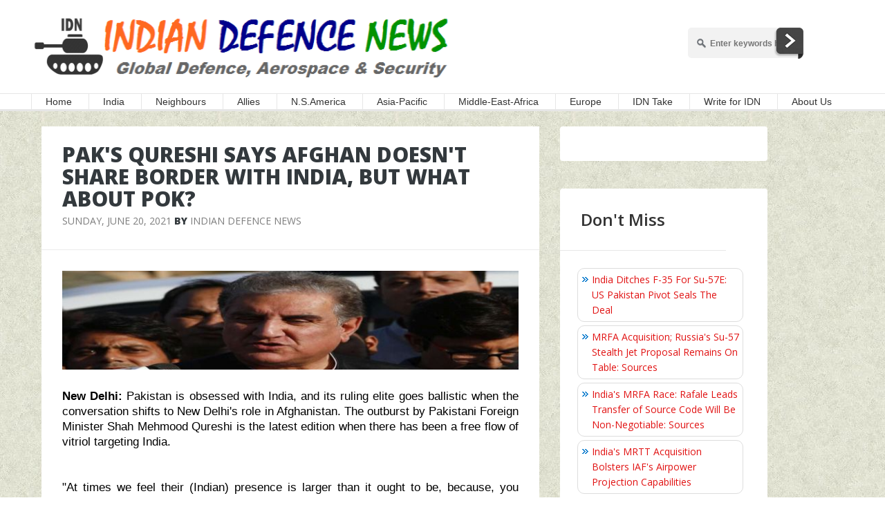

--- FILE ---
content_type: text/html; charset=utf-8
request_url: https://www.google.com/recaptcha/api2/aframe
body_size: 265
content:
<!DOCTYPE HTML><html><head><meta http-equiv="content-type" content="text/html; charset=UTF-8"></head><body><script nonce="yGXHVaitT5Dd9Pfe6bhucg">/** Anti-fraud and anti-abuse applications only. See google.com/recaptcha */ try{var clients={'sodar':'https://pagead2.googlesyndication.com/pagead/sodar?'};window.addEventListener("message",function(a){try{if(a.source===window.parent){var b=JSON.parse(a.data);var c=clients[b['id']];if(c){var d=document.createElement('img');d.src=c+b['params']+'&rc='+(localStorage.getItem("rc::a")?sessionStorage.getItem("rc::b"):"");window.document.body.appendChild(d);sessionStorage.setItem("rc::e",parseInt(sessionStorage.getItem("rc::e")||0)+1);localStorage.setItem("rc::h",'1768938839214');}}}catch(b){}});window.parent.postMessage("_grecaptcha_ready", "*");}catch(b){}</script></body></html>

--- FILE ---
content_type: application/javascript; charset=utf-8
request_url: https://fundingchoicesmessages.google.com/f/AGSKWxVAYuXdiZtVP8VcwV4oUI_yHGSGeFZ7BmWQnrKX-gzS4eP8PIAi8Q9v5bNqfgqwfV6UU91BKA9HHBAO-dpE981LjZbHu51_DK2Vz5PWXeB1SfRpQO74ajXcK_z8HFEbIzzD_STyWkb1Lyhh6UtPREH-o_dtAwLgcBxgonwpzVaivhbkx3CygesDrW4c/_/adv/script1.-banner-768./adperf_/first-ad_/blogads_
body_size: -1292
content:
window['c555323d-7b70-44e3-8522-d5aa64a5fb24'] = true;

--- FILE ---
content_type: application/javascript; charset=UTF-8
request_url: https://idndisqus.disqus.com/recent_comments_widget.js?num_items=5&hide_mods=0&hide_avatars=0&avatar_size=32&excerpt_length=50
body_size: 4801
content:


document.write(' \
<style type="text/css" media="screen">\
	 .dsq-widget ul.dsq-widget-list {\
	 padding: 0;\
	 margin: 0;\
	 text-align: left;\
	 }\
	 img.dsq-widget-avatar {\
	 width: 32px;\
	 height: 32px;\
	 border: 0px;\
	 margin: 0px;\
	 padding: 0px 3px 3px 0px;\
	 float: left;\
	 }\
	 a.dsq-widget-user {\
	 font-weight: bold;\
	 }\
	 a.dsq-widget-thread {\
	 font-weight: bold;\
	 }\
	 p.dsq-widget-meta {\
	 clear: both;\
	 font-size: 80%;\
	 padding: 0;\
	 margin: 0;\
	 }\
	 li.dsq-widget-item {\
	 margin: 15px 0;\
	 list-style-type: none;\
	 clear: both;\
	 }\
	 span.dsq-widget-clout {\
	 padding: 0 2px;\
	 background-color: #ff7300;\
	 color: #fff;\
	 }\
	 table.dsq-widget-horiz td {\
	 padding-right: 15px;\
	 }\
	 .dsq-widget-comment p {\
	 display: inline;\
	 }\
	 </style>\
	 <ul class="dsq-widget-list">\
	 <li class="dsq-widget-item">\
	 <a href="https://disqus.com/by/disqus_L38jOrvFWr/"><img class="dsq-widget-avatar" src="https://c.disquscdn.com/uploads/users/38188/5288/avatar92.jpg?1649566914"></a>\
	 <a class="dsq-widget-user" href="https://disqus.com/by/disqus_L38jOrvFWr/">Landsnark</a>\
	 <span class="dsq-widget-comment"><p>Even with its issues, it still carries double...</p></span>\
	 <p class="dsq-widget-meta"><a href="https://www.indiandefensenews.in/2026/01/chinese-aircraft-carrier-fujians-design.html">\
	 Chinese Aircraft Carrier Fujian&#39;s Design Flaws Drive China To Nuclear-Powered Carrier Ambitions\
	 </a>&nbsp;&middot;&nbsp;<a href="https://www.indiandefensenews.in/2026/01/chinese-aircraft-carrier-fujians-design.html#comment-6826392611">1 hour ago</a></p>\
	 </li>\
	 <li class="dsq-widget-item">\
	 <a href="https://disqus.com/by/disqus_L38jOrvFWr/"><img class="dsq-widget-avatar" src="https://c.disquscdn.com/uploads/users/38188/5288/avatar92.jpg?1649566914"></a>\
	 <a class="dsq-widget-user" href="https://disqus.com/by/disqus_L38jOrvFWr/">Landsnark</a>\
	 <span class="dsq-widget-comment"><p>I really don\'t understand the point of...</p></span>\
	 <p class="dsq-widget-meta"><a href="https://www.indiandefensenews.in/2026/01/polish-deputy-prime-minister-abruptly.html">\
	 Polish Deputy Prime Minister Abruptly Ends NDTV Question Amid India’s Rebuke On Pakistan Terrorism Support\
	 </a>&nbsp;&middot;&nbsp;<a href="https://www.indiandefensenews.in/2026/01/polish-deputy-prime-minister-abruptly.html#comment-6826389926">1 hour ago</a></p>\
	 </li>\
	 <li class="dsq-widget-item">\
	 <a href="https://disqus.com/by/disqus_L38jOrvFWr/"><img class="dsq-widget-avatar" src="https://c.disquscdn.com/uploads/users/38188/5288/avatar92.jpg?1649566914"></a>\
	 <a class="dsq-widget-user" href="https://disqus.com/by/disqus_L38jOrvFWr/">Landsnark</a>\
	 <span class="dsq-widget-comment"><p>While it is strategically stupid for the UK,...</p></span>\
	 <p class="dsq-widget-meta"><a href="https://www.indiandefensenews.in/2026/01/trump-blasts-uk-great-stupidity-over.html">\
	 Trump Blasts UK &#39;Great Stupidity&#39; Over Handover of US Military Base Diego Garcia Island To Mauritius\
	 </a>&nbsp;&middot;&nbsp;<a href="https://www.indiandefensenews.in/2026/01/trump-blasts-uk-great-stupidity-over.html#comment-6826387922">1 hour ago</a></p>\
	 </li>\
	 <li class="dsq-widget-item">\
	 <a href="https://disqus.com/by/disqus_L38jOrvFWr/"><img class="dsq-widget-avatar" src="https://c.disquscdn.com/uploads/users/38188/5288/avatar92.jpg?1649566914"></a>\
	 <a class="dsq-widget-user" href="https://disqus.com/by/disqus_L38jOrvFWr/">Landsnark</a>\
	 <span class="dsq-widget-comment"><p>This deal has been in the works for 18 years, I...</p></span>\
	 <p class="dsq-widget-meta"><a href="https://www.indiandefensenews.in/2026/01/eu-india-mega-trade-deal-nears.html">\
	 EU-India Mega Trade Deal Nears Completion As Von der Leyen Signals Imminent Breakthrough At Davos; Calls It &#39;Mother of All Deals&#39;\
	 </a>&nbsp;&middot;&nbsp;<a href="https://www.indiandefensenews.in/2026/01/eu-india-mega-trade-deal-nears.html#comment-6826387150">1 hour ago</a></p>\
	 </li>\
	 <li class="dsq-widget-item">\
	 <a href="https://disqus.com/by/disqus_L38jOrvFWr/"><img class="dsq-widget-avatar" src="https://c.disquscdn.com/uploads/users/38188/5288/avatar92.jpg?1649566914"></a>\
	 <a class="dsq-widget-user" href="https://disqus.com/by/disqus_L38jOrvFWr/">Landsnark</a>\
	 <span class="dsq-widget-comment"><p>What are the chances of these timelines being...</p></span>\
	 <p class="dsq-widget-meta"><a href="https://www.indiandefensenews.in/2026/01/drdo-charts-path-for-tejas-mk-2-in-3-4.html">\
	 DRDO Charts Path For TEJAS MK-2 In 3-4 Years, AMCA To Follow: DRDO Official\
	 </a>&nbsp;&middot;&nbsp;<a href="https://www.indiandefensenews.in/2026/01/drdo-charts-path-for-tejas-mk-2-in-3-4.html#comment-6826386368">1 hour ago</a></p>\
	 </li>\
	 </ul>\
');
